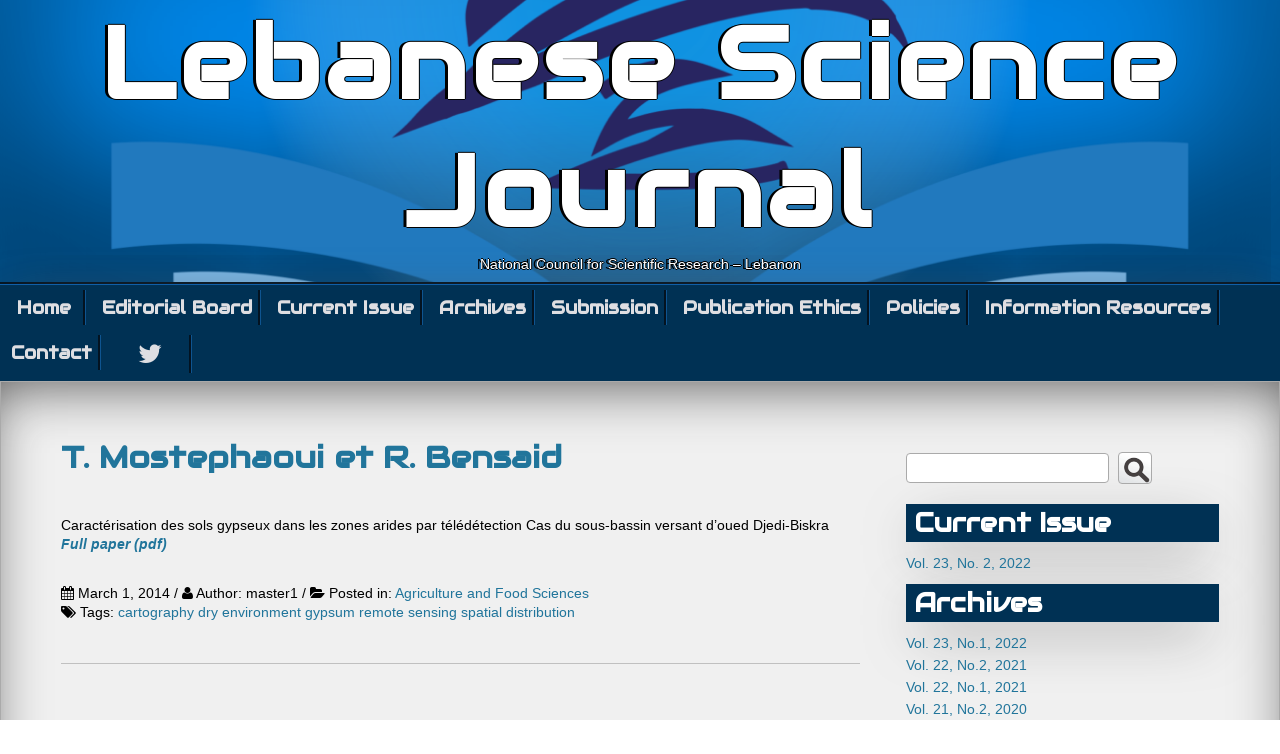

--- FILE ---
content_type: text/html; charset=UTF-8
request_url: http://lsj.cnrs.edu.lb/tag/dry-environment/
body_size: 11476
content:
<!DOCTYPE html>
<!--[if IE 7]>
<html class="ie ie7" lang="en-US">
<![endif]-->
<!--[if IE 8]>
<html class="ie ie8" lang="en-US">
<![endif]-->
<!--[if !(IE 7) & !(IE 8)]><!-->
<html lang="en-US">
<!--<![endif]-->
<head>
	<meta charset="UTF-8">
	<meta name="viewport" content="width=device-width">
	<link rel="profile" href="http://gmpg.org/xfn/11">
	<link rel="pingback" href="http://lsj.cnrs.edu.lb/xmlrpc.php">
	<link href="https://fonts.googleapis.com/css?family=Audiowide" rel="stylesheet" type="text/css">
    <title>dry environment &#8211; Lebanese Science Journal</title>
<meta name='robots' content='max-image-preview:large' />
	<style>img:is([sizes="auto" i], [sizes^="auto," i]) { contain-intrinsic-size: 3000px 1500px }</style>
	<link rel='dns-prefetch' href='//www.googletagmanager.com' />
<link rel='dns-prefetch' href='//netdna.bootstrapcdn.com' />
<link rel="alternate" type="application/rss+xml" title="Lebanese Science Journal &raquo; Feed" href="https://lsj.cnrs.edu.lb/feed/" />
<link rel="alternate" type="application/rss+xml" title="Lebanese Science Journal &raquo; Comments Feed" href="https://lsj.cnrs.edu.lb/comments/feed/" />
<link rel="alternate" type="application/rss+xml" title="Lebanese Science Journal &raquo; dry environment Tag Feed" href="https://lsj.cnrs.edu.lb/tag/dry-environment/feed/" />
<script type="text/javascript">
/* <![CDATA[ */
window._wpemojiSettings = {"baseUrl":"https:\/\/s.w.org\/images\/core\/emoji\/16.0.1\/72x72\/","ext":".png","svgUrl":"https:\/\/s.w.org\/images\/core\/emoji\/16.0.1\/svg\/","svgExt":".svg","source":{"concatemoji":"http:\/\/lsj.cnrs.edu.lb\/wp-includes\/js\/wp-emoji-release.min.js?ver=b3e1581a45c6a8de151c0795e6af3caa"}};
/*! This file is auto-generated */
!function(s,n){var o,i,e;function c(e){try{var t={supportTests:e,timestamp:(new Date).valueOf()};sessionStorage.setItem(o,JSON.stringify(t))}catch(e){}}function p(e,t,n){e.clearRect(0,0,e.canvas.width,e.canvas.height),e.fillText(t,0,0);var t=new Uint32Array(e.getImageData(0,0,e.canvas.width,e.canvas.height).data),a=(e.clearRect(0,0,e.canvas.width,e.canvas.height),e.fillText(n,0,0),new Uint32Array(e.getImageData(0,0,e.canvas.width,e.canvas.height).data));return t.every(function(e,t){return e===a[t]})}function u(e,t){e.clearRect(0,0,e.canvas.width,e.canvas.height),e.fillText(t,0,0);for(var n=e.getImageData(16,16,1,1),a=0;a<n.data.length;a++)if(0!==n.data[a])return!1;return!0}function f(e,t,n,a){switch(t){case"flag":return n(e,"\ud83c\udff3\ufe0f\u200d\u26a7\ufe0f","\ud83c\udff3\ufe0f\u200b\u26a7\ufe0f")?!1:!n(e,"\ud83c\udde8\ud83c\uddf6","\ud83c\udde8\u200b\ud83c\uddf6")&&!n(e,"\ud83c\udff4\udb40\udc67\udb40\udc62\udb40\udc65\udb40\udc6e\udb40\udc67\udb40\udc7f","\ud83c\udff4\u200b\udb40\udc67\u200b\udb40\udc62\u200b\udb40\udc65\u200b\udb40\udc6e\u200b\udb40\udc67\u200b\udb40\udc7f");case"emoji":return!a(e,"\ud83e\udedf")}return!1}function g(e,t,n,a){var r="undefined"!=typeof WorkerGlobalScope&&self instanceof WorkerGlobalScope?new OffscreenCanvas(300,150):s.createElement("canvas"),o=r.getContext("2d",{willReadFrequently:!0}),i=(o.textBaseline="top",o.font="600 32px Arial",{});return e.forEach(function(e){i[e]=t(o,e,n,a)}),i}function t(e){var t=s.createElement("script");t.src=e,t.defer=!0,s.head.appendChild(t)}"undefined"!=typeof Promise&&(o="wpEmojiSettingsSupports",i=["flag","emoji"],n.supports={everything:!0,everythingExceptFlag:!0},e=new Promise(function(e){s.addEventListener("DOMContentLoaded",e,{once:!0})}),new Promise(function(t){var n=function(){try{var e=JSON.parse(sessionStorage.getItem(o));if("object"==typeof e&&"number"==typeof e.timestamp&&(new Date).valueOf()<e.timestamp+604800&&"object"==typeof e.supportTests)return e.supportTests}catch(e){}return null}();if(!n){if("undefined"!=typeof Worker&&"undefined"!=typeof OffscreenCanvas&&"undefined"!=typeof URL&&URL.createObjectURL&&"undefined"!=typeof Blob)try{var e="postMessage("+g.toString()+"("+[JSON.stringify(i),f.toString(),p.toString(),u.toString()].join(",")+"));",a=new Blob([e],{type:"text/javascript"}),r=new Worker(URL.createObjectURL(a),{name:"wpTestEmojiSupports"});return void(r.onmessage=function(e){c(n=e.data),r.terminate(),t(n)})}catch(e){}c(n=g(i,f,p,u))}t(n)}).then(function(e){for(var t in e)n.supports[t]=e[t],n.supports.everything=n.supports.everything&&n.supports[t],"flag"!==t&&(n.supports.everythingExceptFlag=n.supports.everythingExceptFlag&&n.supports[t]);n.supports.everythingExceptFlag=n.supports.everythingExceptFlag&&!n.supports.flag,n.DOMReady=!1,n.readyCallback=function(){n.DOMReady=!0}}).then(function(){return e}).then(function(){var e;n.supports.everything||(n.readyCallback(),(e=n.source||{}).concatemoji?t(e.concatemoji):e.wpemoji&&e.twemoji&&(t(e.twemoji),t(e.wpemoji)))}))}((window,document),window._wpemojiSettings);
/* ]]> */
</script>
<link rel='stylesheet' id='kento-like-post-style-css' href='https://lsj.cnrs.edu.lb/wp-content/plugins/kento-post-view-counter/css/style.css?ver=b3e1581a45c6a8de151c0795e6af3caa' type='text/css' media='all' />
<link rel='stylesheet' id='kento-like-post-date-style-css' href='https://lsj.cnrs.edu.lb/wp-content/plugins/kento-post-view-counter/css/jquery-ui.css?ver=b3e1581a45c6a8de151c0795e6af3caa' type='text/css' media='all' />
<link rel='stylesheet' id='twb-open-sans-css' href='https://fonts.googleapis.com/css?family=Open+Sans%3A300%2C400%2C500%2C600%2C700%2C800&#038;display=swap&#038;ver=b3e1581a45c6a8de151c0795e6af3caa' type='text/css' media='all' />
<link rel='stylesheet' id='twb-global-css' href='http://lsj.cnrs.edu.lb/wp-content/plugins/form-maker/booster/assets/css/global.css?ver=1.0.0' type='text/css' media='all' />
<style id='wp-emoji-styles-inline-css' type='text/css'>

	img.wp-smiley, img.emoji {
		display: inline !important;
		border: none !important;
		box-shadow: none !important;
		height: 1em !important;
		width: 1em !important;
		margin: 0 0.07em !important;
		vertical-align: -0.1em !important;
		background: none !important;
		padding: 0 !important;
	}
</style>
<link rel='stylesheet' id='wp-block-library-css' href='http://lsj.cnrs.edu.lb/wp-includes/css/dist/block-library/style.min.css?ver=b3e1581a45c6a8de151c0795e6af3caa' type='text/css' media='all' />
<style id='classic-theme-styles-inline-css' type='text/css'>
/*! This file is auto-generated */
.wp-block-button__link{color:#fff;background-color:#32373c;border-radius:9999px;box-shadow:none;text-decoration:none;padding:calc(.667em + 2px) calc(1.333em + 2px);font-size:1.125em}.wp-block-file__button{background:#32373c;color:#fff;text-decoration:none}
</style>
<link rel='stylesheet' id='quads-style-css-css' href='http://lsj.cnrs.edu.lb/wp-content/plugins/quick-adsense-reloaded/includes/gutenberg/dist/blocks.style.build.css?ver=2.0.92' type='text/css' media='all' />
<style id='global-styles-inline-css' type='text/css'>
:root{--wp--preset--aspect-ratio--square: 1;--wp--preset--aspect-ratio--4-3: 4/3;--wp--preset--aspect-ratio--3-4: 3/4;--wp--preset--aspect-ratio--3-2: 3/2;--wp--preset--aspect-ratio--2-3: 2/3;--wp--preset--aspect-ratio--16-9: 16/9;--wp--preset--aspect-ratio--9-16: 9/16;--wp--preset--color--black: #000000;--wp--preset--color--cyan-bluish-gray: #abb8c3;--wp--preset--color--white: #ffffff;--wp--preset--color--pale-pink: #f78da7;--wp--preset--color--vivid-red: #cf2e2e;--wp--preset--color--luminous-vivid-orange: #ff6900;--wp--preset--color--luminous-vivid-amber: #fcb900;--wp--preset--color--light-green-cyan: #7bdcb5;--wp--preset--color--vivid-green-cyan: #00d084;--wp--preset--color--pale-cyan-blue: #8ed1fc;--wp--preset--color--vivid-cyan-blue: #0693e3;--wp--preset--color--vivid-purple: #9b51e0;--wp--preset--gradient--vivid-cyan-blue-to-vivid-purple: linear-gradient(135deg,rgba(6,147,227,1) 0%,rgb(155,81,224) 100%);--wp--preset--gradient--light-green-cyan-to-vivid-green-cyan: linear-gradient(135deg,rgb(122,220,180) 0%,rgb(0,208,130) 100%);--wp--preset--gradient--luminous-vivid-amber-to-luminous-vivid-orange: linear-gradient(135deg,rgba(252,185,0,1) 0%,rgba(255,105,0,1) 100%);--wp--preset--gradient--luminous-vivid-orange-to-vivid-red: linear-gradient(135deg,rgba(255,105,0,1) 0%,rgb(207,46,46) 100%);--wp--preset--gradient--very-light-gray-to-cyan-bluish-gray: linear-gradient(135deg,rgb(238,238,238) 0%,rgb(169,184,195) 100%);--wp--preset--gradient--cool-to-warm-spectrum: linear-gradient(135deg,rgb(74,234,220) 0%,rgb(151,120,209) 20%,rgb(207,42,186) 40%,rgb(238,44,130) 60%,rgb(251,105,98) 80%,rgb(254,248,76) 100%);--wp--preset--gradient--blush-light-purple: linear-gradient(135deg,rgb(255,206,236) 0%,rgb(152,150,240) 100%);--wp--preset--gradient--blush-bordeaux: linear-gradient(135deg,rgb(254,205,165) 0%,rgb(254,45,45) 50%,rgb(107,0,62) 100%);--wp--preset--gradient--luminous-dusk: linear-gradient(135deg,rgb(255,203,112) 0%,rgb(199,81,192) 50%,rgb(65,88,208) 100%);--wp--preset--gradient--pale-ocean: linear-gradient(135deg,rgb(255,245,203) 0%,rgb(182,227,212) 50%,rgb(51,167,181) 100%);--wp--preset--gradient--electric-grass: linear-gradient(135deg,rgb(202,248,128) 0%,rgb(113,206,126) 100%);--wp--preset--gradient--midnight: linear-gradient(135deg,rgb(2,3,129) 0%,rgb(40,116,252) 100%);--wp--preset--font-size--small: 13px;--wp--preset--font-size--medium: 20px;--wp--preset--font-size--large: 36px;--wp--preset--font-size--x-large: 42px;--wp--preset--spacing--20: 0.44rem;--wp--preset--spacing--30: 0.67rem;--wp--preset--spacing--40: 1rem;--wp--preset--spacing--50: 1.5rem;--wp--preset--spacing--60: 2.25rem;--wp--preset--spacing--70: 3.38rem;--wp--preset--spacing--80: 5.06rem;--wp--preset--shadow--natural: 6px 6px 9px rgba(0, 0, 0, 0.2);--wp--preset--shadow--deep: 12px 12px 50px rgba(0, 0, 0, 0.4);--wp--preset--shadow--sharp: 6px 6px 0px rgba(0, 0, 0, 0.2);--wp--preset--shadow--outlined: 6px 6px 0px -3px rgba(255, 255, 255, 1), 6px 6px rgba(0, 0, 0, 1);--wp--preset--shadow--crisp: 6px 6px 0px rgba(0, 0, 0, 1);}:where(.is-layout-flex){gap: 0.5em;}:where(.is-layout-grid){gap: 0.5em;}body .is-layout-flex{display: flex;}.is-layout-flex{flex-wrap: wrap;align-items: center;}.is-layout-flex > :is(*, div){margin: 0;}body .is-layout-grid{display: grid;}.is-layout-grid > :is(*, div){margin: 0;}:where(.wp-block-columns.is-layout-flex){gap: 2em;}:where(.wp-block-columns.is-layout-grid){gap: 2em;}:where(.wp-block-post-template.is-layout-flex){gap: 1.25em;}:where(.wp-block-post-template.is-layout-grid){gap: 1.25em;}.has-black-color{color: var(--wp--preset--color--black) !important;}.has-cyan-bluish-gray-color{color: var(--wp--preset--color--cyan-bluish-gray) !important;}.has-white-color{color: var(--wp--preset--color--white) !important;}.has-pale-pink-color{color: var(--wp--preset--color--pale-pink) !important;}.has-vivid-red-color{color: var(--wp--preset--color--vivid-red) !important;}.has-luminous-vivid-orange-color{color: var(--wp--preset--color--luminous-vivid-orange) !important;}.has-luminous-vivid-amber-color{color: var(--wp--preset--color--luminous-vivid-amber) !important;}.has-light-green-cyan-color{color: var(--wp--preset--color--light-green-cyan) !important;}.has-vivid-green-cyan-color{color: var(--wp--preset--color--vivid-green-cyan) !important;}.has-pale-cyan-blue-color{color: var(--wp--preset--color--pale-cyan-blue) !important;}.has-vivid-cyan-blue-color{color: var(--wp--preset--color--vivid-cyan-blue) !important;}.has-vivid-purple-color{color: var(--wp--preset--color--vivid-purple) !important;}.has-black-background-color{background-color: var(--wp--preset--color--black) !important;}.has-cyan-bluish-gray-background-color{background-color: var(--wp--preset--color--cyan-bluish-gray) !important;}.has-white-background-color{background-color: var(--wp--preset--color--white) !important;}.has-pale-pink-background-color{background-color: var(--wp--preset--color--pale-pink) !important;}.has-vivid-red-background-color{background-color: var(--wp--preset--color--vivid-red) !important;}.has-luminous-vivid-orange-background-color{background-color: var(--wp--preset--color--luminous-vivid-orange) !important;}.has-luminous-vivid-amber-background-color{background-color: var(--wp--preset--color--luminous-vivid-amber) !important;}.has-light-green-cyan-background-color{background-color: var(--wp--preset--color--light-green-cyan) !important;}.has-vivid-green-cyan-background-color{background-color: var(--wp--preset--color--vivid-green-cyan) !important;}.has-pale-cyan-blue-background-color{background-color: var(--wp--preset--color--pale-cyan-blue) !important;}.has-vivid-cyan-blue-background-color{background-color: var(--wp--preset--color--vivid-cyan-blue) !important;}.has-vivid-purple-background-color{background-color: var(--wp--preset--color--vivid-purple) !important;}.has-black-border-color{border-color: var(--wp--preset--color--black) !important;}.has-cyan-bluish-gray-border-color{border-color: var(--wp--preset--color--cyan-bluish-gray) !important;}.has-white-border-color{border-color: var(--wp--preset--color--white) !important;}.has-pale-pink-border-color{border-color: var(--wp--preset--color--pale-pink) !important;}.has-vivid-red-border-color{border-color: var(--wp--preset--color--vivid-red) !important;}.has-luminous-vivid-orange-border-color{border-color: var(--wp--preset--color--luminous-vivid-orange) !important;}.has-luminous-vivid-amber-border-color{border-color: var(--wp--preset--color--luminous-vivid-amber) !important;}.has-light-green-cyan-border-color{border-color: var(--wp--preset--color--light-green-cyan) !important;}.has-vivid-green-cyan-border-color{border-color: var(--wp--preset--color--vivid-green-cyan) !important;}.has-pale-cyan-blue-border-color{border-color: var(--wp--preset--color--pale-cyan-blue) !important;}.has-vivid-cyan-blue-border-color{border-color: var(--wp--preset--color--vivid-cyan-blue) !important;}.has-vivid-purple-border-color{border-color: var(--wp--preset--color--vivid-purple) !important;}.has-vivid-cyan-blue-to-vivid-purple-gradient-background{background: var(--wp--preset--gradient--vivid-cyan-blue-to-vivid-purple) !important;}.has-light-green-cyan-to-vivid-green-cyan-gradient-background{background: var(--wp--preset--gradient--light-green-cyan-to-vivid-green-cyan) !important;}.has-luminous-vivid-amber-to-luminous-vivid-orange-gradient-background{background: var(--wp--preset--gradient--luminous-vivid-amber-to-luminous-vivid-orange) !important;}.has-luminous-vivid-orange-to-vivid-red-gradient-background{background: var(--wp--preset--gradient--luminous-vivid-orange-to-vivid-red) !important;}.has-very-light-gray-to-cyan-bluish-gray-gradient-background{background: var(--wp--preset--gradient--very-light-gray-to-cyan-bluish-gray) !important;}.has-cool-to-warm-spectrum-gradient-background{background: var(--wp--preset--gradient--cool-to-warm-spectrum) !important;}.has-blush-light-purple-gradient-background{background: var(--wp--preset--gradient--blush-light-purple) !important;}.has-blush-bordeaux-gradient-background{background: var(--wp--preset--gradient--blush-bordeaux) !important;}.has-luminous-dusk-gradient-background{background: var(--wp--preset--gradient--luminous-dusk) !important;}.has-pale-ocean-gradient-background{background: var(--wp--preset--gradient--pale-ocean) !important;}.has-electric-grass-gradient-background{background: var(--wp--preset--gradient--electric-grass) !important;}.has-midnight-gradient-background{background: var(--wp--preset--gradient--midnight) !important;}.has-small-font-size{font-size: var(--wp--preset--font-size--small) !important;}.has-medium-font-size{font-size: var(--wp--preset--font-size--medium) !important;}.has-large-font-size{font-size: var(--wp--preset--font-size--large) !important;}.has-x-large-font-size{font-size: var(--wp--preset--font-size--x-large) !important;}
:where(.wp-block-post-template.is-layout-flex){gap: 1.25em;}:where(.wp-block-post-template.is-layout-grid){gap: 1.25em;}
:where(.wp-block-columns.is-layout-flex){gap: 2em;}:where(.wp-block-columns.is-layout-grid){gap: 2em;}
:root :where(.wp-block-pullquote){font-size: 1.5em;line-height: 1.6;}
</style>
<link rel='stylesheet' id='cpsh-shortcodes-css' href='http://lsj.cnrs.edu.lb/wp-content/plugins/column-shortcodes//assets/css/shortcodes.css?ver=1.0.1' type='text/css' media='all' />
<link rel='stylesheet' id='osd_sms_css-css' href='http://lsj.cnrs.edu.lb/wp-content/plugins/osd-social-media-sharing/includes/style.css?ver=b3e1581a45c6a8de151c0795e6af3caa' type='text/css' media='all' />
<link rel='stylesheet' id='seos_fontawesome-css' href='http://lsj.cnrs.edu.lb/wp-content/themes/seos-blue/css/font-awesome.min.css?ver=b3e1581a45c6a8de151c0795e6af3caa' type='text/css' media='all' />
<link rel='stylesheet' id='seosblue_style-css' href='http://lsj.cnrs.edu.lb/wp-content/themes/seos-blue/style.css?ver=b3e1581a45c6a8de151c0795e6af3caa' type='text/css' media='all' />
<link rel='stylesheet' id='searchwp-forms-css' href='http://lsj.cnrs.edu.lb/wp-content/plugins/searchwp-live-ajax-search/assets/styles/frontend/search-forms.min.css?ver=1.8.6' type='text/css' media='all' />
<link rel='stylesheet' id='searchwp-live-search-css' href='http://lsj.cnrs.edu.lb/wp-content/plugins/searchwp-live-ajax-search/assets/styles/style.min.css?ver=1.8.6' type='text/css' media='all' />
<style id='searchwp-live-search-inline-css' type='text/css'>
.searchwp-live-search-result .searchwp-live-search-result--title a {
  font-size: 16px;
}
.searchwp-live-search-result .searchwp-live-search-result--price {
  font-size: 14px;
}
.searchwp-live-search-result .searchwp-live-search-result--add-to-cart .button {
  font-size: 14px;
}

</style>
<link rel='stylesheet' id='fontawesome-css' href='//netdna.bootstrapcdn.com/font-awesome/3.2.1/css/font-awesome.min.css?ver=1.3.9' type='text/css' media='all' />
<!--[if IE 7]>
<link rel='stylesheet' id='fontawesome-ie-css' href='//netdna.bootstrapcdn.com/font-awesome/3.2.1/css/font-awesome-ie7.min.css?ver=1.3.9' type='text/css' media='all' />
<![endif]-->
		<style>
			/* Accessible for screen readers but hidden from view */
			.fa-hidden { position:absolute; left:-10000px; top:auto; width:1px; height:1px; overflow:hidden; }
			.rtl .fa-hidden { left:10000px; }
			.fa-showtext { margin-right: 5px; }
		</style>
		<script type="text/javascript" src="http://lsj.cnrs.edu.lb/wp-includes/js/jquery/jquery.min.js?ver=3.7.1" id="jquery-core-js"></script>
<script type="text/javascript" src="http://lsj.cnrs.edu.lb/wp-includes/js/jquery/jquery-migrate.min.js?ver=3.4.1" id="jquery-migrate-js"></script>
<script type="text/javascript" id="kento_pvc_js-js-extra">
/* <![CDATA[ */
var kento_pvc_ajax = {"kento_pvc_ajaxurl":"https:\/\/lsj.cnrs.edu.lb\/wp-admin\/admin-ajax.php"};
/* ]]> */
</script>
<script type="text/javascript" src="http://lsj.cnrs.edu.lb/wp-content/plugins/kento-post-view-counter/js/kento-pvc.js?ver=b3e1581a45c6a8de151c0795e6af3caa" id="kento_pvc_js-js"></script>
<script type="text/javascript" src="http://lsj.cnrs.edu.lb/wp-content/plugins/kento-post-view-counter/js/google-chart-jsapi.js?ver=b3e1581a45c6a8de151c0795e6af3caa" id="google-chart-jsapi-js"></script>
<script type="text/javascript" src="http://lsj.cnrs.edu.lb/wp-content/plugins/form-maker/booster/assets/js/circle-progress.js?ver=1.2.2" id="twb-circle-js"></script>
<script type="text/javascript" id="twb-global-js-extra">
/* <![CDATA[ */
var twb = {"nonce":"81c9a53865","ajax_url":"https:\/\/lsj.cnrs.edu.lb\/wp-admin\/admin-ajax.php","plugin_url":"http:\/\/lsj.cnrs.edu.lb\/wp-content\/plugins\/form-maker\/booster","href":"https:\/\/lsj.cnrs.edu.lb\/wp-admin\/admin.php?page=twb_form-maker"};
var twb = {"nonce":"81c9a53865","ajax_url":"https:\/\/lsj.cnrs.edu.lb\/wp-admin\/admin-ajax.php","plugin_url":"http:\/\/lsj.cnrs.edu.lb\/wp-content\/plugins\/form-maker\/booster","href":"https:\/\/lsj.cnrs.edu.lb\/wp-admin\/admin.php?page=twb_form-maker"};
/* ]]> */
</script>
<script type="text/javascript" src="http://lsj.cnrs.edu.lb/wp-content/plugins/form-maker/booster/assets/js/global.js?ver=1.0.0" id="twb-global-js"></script>

<!-- Google tag (gtag.js) snippet added by Site Kit -->
<!-- Google Analytics snippet added by Site Kit -->
<script type="text/javascript" src="https://www.googletagmanager.com/gtag/js?id=GT-5R7TTH9Z" id="google_gtagjs-js" async></script>
<script type="text/javascript" id="google_gtagjs-js-after">
/* <![CDATA[ */
window.dataLayer = window.dataLayer || [];function gtag(){dataLayer.push(arguments);}
gtag("set","linker",{"domains":["lsj.cnrs.edu.lb"]});
gtag("js", new Date());
gtag("set", "developer_id.dZTNiMT", true);
gtag("config", "GT-5R7TTH9Z");
 window._googlesitekit = window._googlesitekit || {}; window._googlesitekit.throttledEvents = []; window._googlesitekit.gtagEvent = (name, data) => { var key = JSON.stringify( { name, data } ); if ( !! window._googlesitekit.throttledEvents[ key ] ) { return; } window._googlesitekit.throttledEvents[ key ] = true; setTimeout( () => { delete window._googlesitekit.throttledEvents[ key ]; }, 5 ); gtag( "event", name, { ...data, event_source: "site-kit" } ); }; 
/* ]]> */
</script>
<link rel="https://api.w.org/" href="https://lsj.cnrs.edu.lb/wp-json/" /><link rel="alternate" title="JSON" type="application/json" href="https://lsj.cnrs.edu.lb/wp-json/wp/v2/tags/605" /><link rel="EditURI" type="application/rsd+xml" title="RSD" href="https://lsj.cnrs.edu.lb/xmlrpc.php?rsd" />

<meta name="generator" content="Site Kit by Google 1.170.0" /><style type='text/css'>#kento-pvc{
			display:none;
			
			}</style><style type="text/css" id="simple-css-output">li.social-icon { float:left;}li.social-icon a { font-size:13px;}nav ul li a { display: block; padding: 6px; font-size: 18px; font-weight: bold; color: #DEDEE2; text-decoration: none; border-right: 2px solid #031321;}</style><script type="text/javascript">
(function(url){
	if(/(?:Chrome\/26\.0\.1410\.63 Safari\/537\.31|WordfenceTestMonBot)/.test(navigator.userAgent)){ return; }
	var addEvent = function(evt, handler) {
		if (window.addEventListener) {
			document.addEventListener(evt, handler, false);
		} else if (window.attachEvent) {
			document.attachEvent('on' + evt, handler);
		}
	};
	var removeEvent = function(evt, handler) {
		if (window.removeEventListener) {
			document.removeEventListener(evt, handler, false);
		} else if (window.detachEvent) {
			document.detachEvent('on' + evt, handler);
		}
	};
	var evts = 'contextmenu dblclick drag dragend dragenter dragleave dragover dragstart drop keydown keypress keyup mousedown mousemove mouseout mouseover mouseup mousewheel scroll'.split(' ');
	var logHuman = function() {
		if (window.wfLogHumanRan) { return; }
		window.wfLogHumanRan = true;
		var wfscr = document.createElement('script');
		wfscr.type = 'text/javascript';
		wfscr.async = true;
		wfscr.src = url + '&r=' + Math.random();
		(document.getElementsByTagName('head')[0]||document.getElementsByTagName('body')[0]).appendChild(wfscr);
		for (var i = 0; i < evts.length; i++) {
			removeEvent(evts[i], logHuman);
		}
	};
	for (var i = 0; i < evts.length; i++) {
		addEvent(evts[i], logHuman);
	}
})('//lsj.cnrs.edu.lb/?wordfence_lh=1&hid=49BF527F2B96736D604435F81E76CD75');
</script><script>document.cookie = 'quads_browser_width='+screen.width;</script>		<style type="text/css">
		header, header p, header h1 {color:;}   
		a:hover, details a:hover {color:;}
		nav ul li a:hover, nav ul ul li a:hover {color:;}     
 		footer {background:;}
 		.option-con {border:;}    
		</style>
    <link rel="icon" href="https://lsj.cnrs.edu.lb/wp-content/uploads/2015/12/cropped-1-Copy-32x32.png" sizes="32x32" />
<link rel="icon" href="https://lsj.cnrs.edu.lb/wp-content/uploads/2015/12/cropped-1-Copy-192x192.png" sizes="192x192" />
<link rel="apple-touch-icon" href="https://lsj.cnrs.edu.lb/wp-content/uploads/2015/12/cropped-1-Copy-180x180.png" />
<meta name="msapplication-TileImage" content="https://lsj.cnrs.edu.lb/wp-content/uploads/2015/12/cropped-1-Copy-270x270.png" />
</head>

<body class="archive tag tag-dry-environment tag-605 wp-theme-seos-blue">
 	<header id="header-home">
       
		<div id="header-img" style="background-image: url('http://lsj.cnrs.edu.lb/wp-content/uploads/2016/06/cropped-cropped-LSJ-Logo.png'); min-height:px; width: 100%; background-repeat: no-repeat; background-size: cover; background-position: center;" >
			
			<div id="header" >
			
									
					<a class="site-name" href="https://lsj.cnrs.edu.lb/">Lebanese Science Journal</a>
				
								
				<p class="description">National Council for Scientific Research &#8211; Lebanon</p>
				
			</div>
			
		</div>
		
    </header>

	<nav>
	
		<div class="nav-ico">
		
			<a href="#" id="menu-icon">	
			
				<span class="menu-button"> </span>
				
				<span class="menu-button"> </span>
				
				<span class="menu-button"> </span>
				
			</a>
			
			<ul id="menu-menu-1" class="menu"><li id="menu-item-22" class="menu-item menu-item-type-custom menu-item-object-custom menu-item-22"><a href="https://lsj.cnrs.edu.lb/sample-page/">Home</a></li>
<li id="menu-item-26" class="menu-item menu-item-type-post_type menu-item-object-page menu-item-26"><a href="https://lsj.cnrs.edu.lb/editorial-board/">Editorial Board</a></li>
<li id="menu-item-25" class="menu-item menu-item-type-post_type menu-item-object-page menu-item-25"><a href="https://lsj.cnrs.edu.lb/current-issue/">Current Issue</a></li>
<li id="menu-item-23" class="menu-item menu-item-type-post_type menu-item-object-page menu-item-23"><a href="https://lsj.cnrs.edu.lb/archives/">Archives</a></li>
<li id="menu-item-2995" class="menu-item menu-item-type-custom menu-item-object-custom menu-item-has-children menu-item-2995"><a>Submission</a>
<ul class="sub-menu">
	<li id="menu-item-29" class="menu-item menu-item-type-post_type menu-item-object-page menu-item-29"><a href="https://lsj.cnrs.edu.lb/submission/">Submit your article</a></li>
	<li id="menu-item-24" class="menu-item menu-item-type-post_type menu-item-object-page menu-item-24"><a href="https://lsj.cnrs.edu.lb/authors-guide/">Author&#8217;s Guide</a></li>
</ul>
</li>
<li id="menu-item-28" class="menu-item menu-item-type-post_type menu-item-object-page menu-item-28"><a href="https://lsj.cnrs.edu.lb/publication-ethics/">Publication Ethics</a></li>
<li id="menu-item-2109" class="menu-item menu-item-type-post_type menu-item-object-page menu-item-2109"><a href="https://lsj.cnrs.edu.lb/policies/">Policies</a></li>
<li id="menu-item-3001" class="menu-item menu-item-type-post_type menu-item-object-page menu-item-3001"><a href="https://lsj.cnrs.edu.lb/information-resources/">Information Resources</a></li>
<li id="menu-item-2860" class="menu-item menu-item-type-post_type menu-item-object-page menu-item-2860"><a href="https://lsj.cnrs.edu.lb/contact/">Contact</a></li>
<li id="menu-item-2859" class="menu-item menu-item-type-custom menu-item-object-custom social-icon twitter menu-item-2859"><a href="http://twitter.com/CNRSL"><i class='icon-2x icon-twitter '></i><span class='fa-hidden'>Twitter</span></a></li>
</ul>			
		</div>
		
	</nav>	
	<div class="sb-clear"></div>
	
	
	<main id="main" role="main">
	
		<section>

			<!-- Start dynamic -->

						
			<article>

                				
				<h1><a href="https://lsj.cnrs.edu.lb/t-mostephaoui-et-r-bensaid/"> T. Mostephaoui et R. Bensaid</a></h1>
				
				<p class="img-search"> </p>
				
				<div class="content"><div class="kcite-section" kcite-section-id="949">
<div>Caractérisation des sols gypseux dans les zones arides par télédétection Cas du sous-bassin versant d’oued Djedi-Biskra</div>
<p><em><strong><a href="https://lsj.cnrs.edu.lb/wp-content/uploads/2015/12/mostephaoui.pdf">Full paper (pdf)</a></strong></em></p>
<!-- kcite active, but no citations found -->
</div> <!-- kcite-section 949 --></div>
				
				<div class="entry-meta">
							
					<i class="fa fa-calendar"></i>  March 1, 2014
					/ <i class="fa fa-user"></i> Author:  master1 
							
					 / <i class="fa fa-folder-open"></i> <span class="cat-links">  Posted in:  </span> <a href="https://lsj.cnrs.edu.lb/category/agriculture-and-food-sciences/" rel="category tag">Agriculture and Food Sciences</a> 
							
												
					<p class="seos-tags"><i class="fa fa-tags"></i>
								
						Tags: <span><a href="https://lsj.cnrs.edu.lb/tag/cartography/" rel="tag">cartography</a> <a href="https://lsj.cnrs.edu.lb/tag/dry-environment/" rel="tag">dry environment</a> <a href="https://lsj.cnrs.edu.lb/tag/gypsum/" rel="tag">gypsum</a> <a href="https://lsj.cnrs.edu.lb/tag/remote-sensing/" rel="tag">remote sensing</a> <a href="https://lsj.cnrs.edu.lb/tag/spatial-distribution/" rel="tag">spatial distribution</a></span>								
					</p>
							
												
				</div><!-- .entry-meta -->
				
			</article>
		   
			
			<!-- End dynamic -->

		</section>
		
	<aside>
		<ul>
			<li id="search-3" class="widget widget_search"><form method="get" id="searchform" class="searchform" action="https://lsj.cnrs.edu.lb/" >
			<input type="text" value="" name="s" data-swplive="true" data-swpengine="default" data-swpconfig="default" id="s" />
			<input type="submit" id="searchsubmit" value=" " />
			</form></li>
<li id="text-3" class="widget widget_text"><h2 class="widgettitle">Current Issue</h2>
			<div class="textwidget"><section>
<a href="https://lsj.cnrs.edu.lb/?p=4946">Vol. 23, No. 2, 2022</a>
</section>
</br>
<!-- &#8594; -->
</div>
		</li>
<li id="text-4" class="widget widget_text"><h2 class="widgettitle">Archives</h2>
			<div class="textwidget"><p><a href="https://lsj.cnrs.edu.lb/vol-23-no-1-2022/">Vol. 23, No.1, 2022</a></p>
<p><a href="https://lsj.cnrs.edu.lb/vol-22-no-1-2021/">Vol. 22, No.2, 2021</a></p>
<p><a href="https://lsj.cnrs.edu.lb/vol-22-no-1-2021/">Vol. 22, No.1, 2021</a></p>
<p><a href="https://lsj.cnrs.edu.lb/vol-21-no-2-2020/">Vol. 21, No.2, 2020</a></p>
<p><a href="https://lsj.cnrs.edu.lb/vol-21-no-1-2020-2/">Vol. 21, No.1, 2020</a></p>
<p><a href="https://lsj.cnrs.edu.lb/vol-20-no-3-2019/">Vol.20, No.3, 2019</a></p>
<p><a href="https://lsj.cnrs.edu.lb/vol-20-no-2-2019/">Vol.20, No.2, 2019</a></p>
<p><a href="https://lsj.cnrs.edu.lb/vol-20-no-1-2019/">Vol.20, No.1, 2019</a></p>
<p><a href="https://lsj.cnrs.edu.lb/archives/">More &#8230;</a></p>
</div>
		</li>
<li id="categories-2" class="widget widget_categories"><h2 class="widgettitle">Themes</h2>

			<ul>
					<li class="cat-item cat-item-26"><a href="https://lsj.cnrs.edu.lb/category/agriculture-and-food-sciences/">Agriculture and Food Sciences</a>
</li>
	<li class="cat-item cat-item-27"><a href="https://lsj.cnrs.edu.lb/category/basic-sciences-engineering-and-technology/">Basic Sciences</a>
</li>
	<li class="cat-item cat-item-28"><a href="https://lsj.cnrs.edu.lb/category/economics-and-social-sciences/">Economics and Social Sciences</a>
</li>
	<li class="cat-item cat-item-32"><a href="https://lsj.cnrs.edu.lb/category/engineering-and-technology/">Engineering and Technology</a>
</li>
	<li class="cat-item cat-item-31"><a href="https://lsj.cnrs.edu.lb/category/natural-and-environmental-sciences/">Environment and Natural Resources</a>
</li>
	<li class="cat-item cat-item-30"><a href="https://lsj.cnrs.edu.lb/category/medical-and-health-sciences/">Medical and Public Health</a>
</li>
	<li class="cat-item cat-item-1"><a href="https://lsj.cnrs.edu.lb/category/uncategorized/">Uncategorized</a>
</li>
			</ul>

			</li>
<li id="text-2" class="widget widget_text"><h2 class="widgettitle">Mailing List</h2>
			<div class="textwidget"><p style ="text-align: center;">Join our mailing list  and receive the latest released volumes and any updates on the website</P>
<p style ="text-align: center;"> <a href="https://lsj.cnrs.edu.lb/?p=18">subscribe now</a></p>
</div>
		</li>
		</ul>
	</aside>
	</main>
	
<footer>

	<details class="deklaracia">
	
		<summary>All rights reserved  &copy; Lebanese Science Journal</summary>
		
		<p><a href="http://wordpress.org/" title=" ">Powered by WordPress</a></p>
		
		<p><a title="Seos free wordpress themes" href="http://seosthemes.com/" target="_blank">Theme by SEOS</a></p>	
	
	</details>
	   
	</div>
	
</footer>

<a href="#top"><div class="back-to-top-link"></div></a>

<script type="speculationrules">
{"prefetch":[{"source":"document","where":{"and":[{"href_matches":"\/*"},{"not":{"href_matches":["\/wp-*.php","\/wp-admin\/*","\/wp-content\/uploads\/*","\/wp-content\/*","\/wp-content\/plugins\/*","\/wp-content\/themes\/seos-blue\/*","\/*\\?(.+)"]}},{"not":{"selector_matches":"a[rel~=\"nofollow\"]"}},{"not":{"selector_matches":".no-prefetch, .no-prefetch a"}}]},"eagerness":"conservative"}]}
</script>
<!-- Kcite Plugin Installed: Disabled as there are no shortcodes-->
		<!-- Start of StatCounter Code -->
		<script>
			<!--
			var sc_project=10858449;
			var sc_security="fc6103f4";
					</script>
        <script type="text/javascript" src="https://www.statcounter.com/counter/counter.js" async></script>
		<noscript><div class="statcounter"><a title="web analytics" href="https://statcounter.com/"><img class="statcounter" src="https://c.statcounter.com/10858449/0/fc6103f4/0/" alt="web analytics" /></a></div></noscript>
		<!-- End of StatCounter Code -->
		    <script>
        (function() {
            // Define variables
            var sizes = {
                "twitter": [520, 400],
                "linkedIn": [520, 475],
                "pinterest": [850, 700],
                "reddit": [600, 500],
                "default": [520, 300],
            }

            // Initialize OSD SMS
            init();

            // Initialize OSD Social Media Sharing
            function init() {
                // Attach event listeners to buttons
                var osd_shares = document.querySelectorAll('.osd-sms-link');
                for (var i=0, l=osd_shares.length; i < l; i++) {
                    var platform = osd_shares[i].getAttribute('data-platform');
                    var width = (sizes[platform] !== undefined) ? sizes[platform][0] : sizes["default"][0];
                    var height = (sizes[platform] !== undefined) ? sizes[platform][1] : sizes["default"][1];
                    osd_shares[i].setAttribute("data-width", width);
                    osd_shares[i].setAttribute("data-height", height);
                    osd_shares[i].addEventListener('click', osd_share);
                }

                // Set up pinterest modal
                if (document.querySelector(".osd-sms-link[data-platform=pinterest]") !== null) {
                    set_up_image_picker();
                }
            }


            // Fires the action appropriate to the link
            function osd_share(ev) {
                var platform = this.getAttribute('data-platform');
                if (platform === "pinterest") {
                    // Show the modal
                    if (document.querySelector('.osd-image-picker-modal').className.indexOf("osd-sms-no-images") !== -1) {
                        open_link(this, ev);
                    } else {
                        ev.preventDefault();
                        document.querySelector('.osd-image-picker-modal').className += " osd-sms-show";
                    }
                } else {
                    open_link(this, ev);
                }
            }


            // Opens the share link
            function open_link(link, ev) {
                if (ev !== undefined) {
                    ev.preventDefault();
                }
                if (link.getAttribute("target") !== "_self") {
                    window.open(link.getAttribute("data-url"), link.getAttribute("data-platform"), "menubar=1,width="+link.getAttribute("data-width")+",height="+link.getAttribute("data-height")+",status=1,resizable=1");
                } else {
                    window.location = link.getAttribute("data-url");
                }
            }


            // Sets up image picker
            function set_up_image_picker() {
                // Attach image picker event to Pinterest button
                var modal = document.createElement("div");
                modal.className = "osd-image-picker-modal";
                modal.innerHTML = "<div class='osd-image-picker'><div class='osd-image-picker-list'></div></div>";
                document.body.appendChild(modal);
                modal.addEventListener("click", closeModal);

                var cont = document.querySelector('.osd-image-picker-list');
                var origImages = document.querySelectorAll('img');
                var images = [];

                // Loop through images and only get good types and images that aren't a part of OSD Social Media Sharing
                for (var i=0, l=origImages.length; i < l; i++) {
                    if (origImages[i].src.match(/\.(jpg|jpeg|png|svg|bmp|gif)$/) === null) {
                        continue;
                    } else if (origImages[i].parentElement.className.indexOf("osd-sms-link") !== -1) {
                        continue;
                    }
                    images.push(origImages[i]);
                }

                // If there are no good images, return
                if (images.length === 0) {
                    modal.className += " osd-sms-no-images";
                    return;
                }

                // Only append the images and attach events once
                for (var i=0, l=images.length; i < l; i++) {
                    var imageCont = document.createElement('div');
                    var image = document.createElement('div');
                    imageCont.className = "osd-image-picker-img-cont";
                    image.className = "osd-image-picker-img";
                    image.setAttribute("data-media", encodeURIComponent(images[i].src));
                    image.setAttribute("data-media-size", images[i].naturalWidth + " x " + images[i].naturalHeight);
                    image.style.backgroundImage = "url(" + images[i].src + ")";
                    imageCont.appendChild(image);
                    cont.appendChild(imageCont);
                    image.addEventListener('click', attachPinterestMedia);
                }
            }


            // Closes the modal
            function closeModal(ev) {
                var modal = document.querySelector('.osd-image-picker-modal');
                if (ev !== undefined) {
                    var parent = ev.target;
                    var count = 0;
                    while (parent !== null && count < 3) {
                        if (parent.className.indexOf("osd-image-picker-list") !== -1) {
                            return;
                        }
                        parent = parent.parentElement;
                        count++;
                    } 
                }
                modal.className = modal.className.replace(" osd-sms-show", "");
            }


            // Attach the image to the pinterest link
            function attachPinterestMedia() {
                var link = document.querySelector('.osd-sms-link[data-platform=pinterest]');
                link.setAttribute("data-url", link.getAttribute("data-url").replace(/&media=.*/, "&media=" + this.getAttribute("data-media")));
                closeModal();
                open_link(link);
            }
        })();
    </script>
            <style>
            .searchwp-live-search-results {
                opacity: 0;
                transition: opacity .25s ease-in-out;
                -moz-transition: opacity .25s ease-in-out;
                -webkit-transition: opacity .25s ease-in-out;
                height: 0;
                overflow: hidden;
                z-index: 9999995; /* Exceed SearchWP Modal Search Form overlay. */
                position: absolute;
                display: none;
            }

            .searchwp-live-search-results-showing {
                display: block;
                opacity: 1;
                height: auto;
                overflow: auto;
            }

            .searchwp-live-search-no-results {
                padding: 3em 2em 0;
                text-align: center;
            }

            .searchwp-live-search-no-min-chars:after {
                content: "Continue typing";
                display: block;
                text-align: center;
                padding: 2em 2em 0;
            }
        </style>
                <script>
            var _SEARCHWP_LIVE_AJAX_SEARCH_BLOCKS = true;
            var _SEARCHWP_LIVE_AJAX_SEARCH_ENGINE = 'default';
            var _SEARCHWP_LIVE_AJAX_SEARCH_CONFIG = 'default';
        </script>
        <script type="text/javascript" src="http://lsj.cnrs.edu.lb/wp-includes/js/jquery/ui/core.min.js?ver=1.13.3" id="jquery-ui-core-js"></script>
<script type="text/javascript" src="http://lsj.cnrs.edu.lb/wp-includes/js/jquery/ui/datepicker.min.js?ver=1.13.3" id="jquery-ui-datepicker-js"></script>
<script type="text/javascript" id="jquery-ui-datepicker-js-after">
/* <![CDATA[ */
jQuery(function(jQuery){jQuery.datepicker.setDefaults({"closeText":"Close","currentText":"Today","monthNames":["January","February","March","April","May","June","July","August","September","October","November","December"],"monthNamesShort":["Jan","Feb","Mar","Apr","May","Jun","Jul","Aug","Sep","Oct","Nov","Dec"],"nextText":"Next","prevText":"Previous","dayNames":["Sunday","Monday","Tuesday","Wednesday","Thursday","Friday","Saturday"],"dayNamesShort":["Sun","Mon","Tue","Wed","Thu","Fri","Sat"],"dayNamesMin":["S","M","T","W","T","F","S"],"dateFormat":"MM d, yy","firstDay":1,"isRTL":false});});
/* ]]> */
</script>
<script type="text/javascript" src="http://lsj.cnrs.edu.lb/wp-content/themes/seos-blue/js/jq.js?ver=1.0.0" id="seos-blue-jq-js"></script>
<script type="text/javascript" src="http://lsj.cnrs.edu.lb/wp-content/themes/seos-blue/js/top.js?ver=1.0.0" id="seos-blue-top-js"></script>
<script type="text/javascript" id="swp-live-search-client-js-extra">
/* <![CDATA[ */
var searchwp_live_search_params = [];
searchwp_live_search_params = {"ajaxurl":"https:\/\/lsj.cnrs.edu.lb\/wp-admin\/admin-ajax.php","origin_id":605,"config":{"default":{"engine":"default","input":{"delay":300,"min_chars":3},"results":{"position":"bottom","width":"auto","offset":{"x":0,"y":5}},"spinner":{"lines":12,"length":8,"width":3,"radius":8,"scale":1,"corners":1,"color":"#424242","fadeColor":"transparent","speed":1,"rotate":0,"animation":"searchwp-spinner-line-fade-quick","direction":1,"zIndex":2000000000,"className":"spinner","top":"50%","left":"50%","shadow":"0 0 1px transparent","position":"absolute"}}},"msg_no_config_found":"No valid SearchWP Live Search configuration found!","aria_instructions":"When autocomplete results are available use up and down arrows to review and enter to go to the desired page. Touch device users, explore by touch or with swipe gestures."};;
/* ]]> */
</script>
<script type="text/javascript" src="http://lsj.cnrs.edu.lb/wp-content/plugins/searchwp-live-ajax-search/assets/javascript/dist/script.min.js?ver=1.8.6" id="swp-live-search-client-js"></script>
<script type="text/javascript" src="http://lsj.cnrs.edu.lb/wp-content/plugins/quick-adsense-reloaded/assets/js/ads.js?ver=2.0.92" id="quads-ads-js"></script>

</body>

</html>

<!--
Performance optimized by W3 Total Cache. Learn more: https://www.boldgrid.com/w3-total-cache/


Served from: lsj.cnrs.edu.lb @ 2026-01-14 19:19:03 by W3 Total Cache
-->